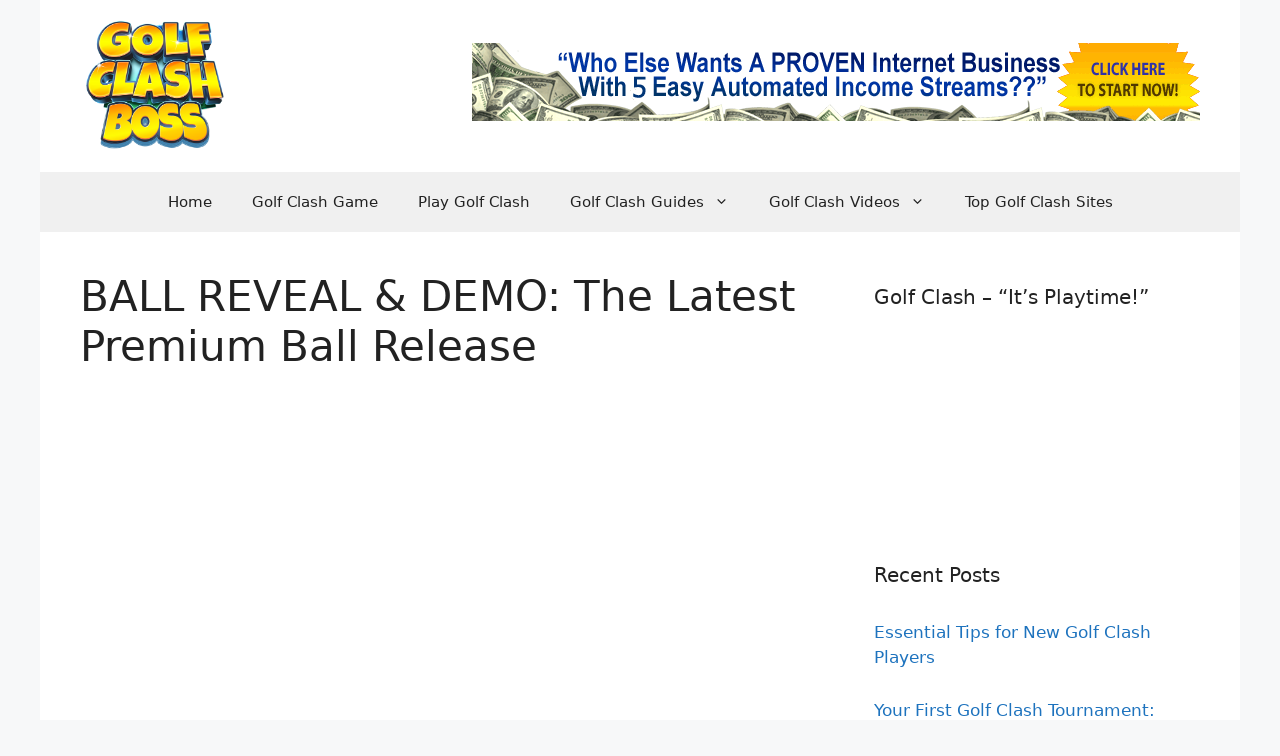

--- FILE ---
content_type: text/html; charset=UTF-8
request_url: https://golfclashboss.com/ball-reveal-demo-the-latest-premium-ball-release/
body_size: 14184
content:
<!DOCTYPE html>
<html lang="en-US">
<head>
	<meta charset="UTF-8">
	<title>BALL REVEAL &amp; DEMO: The Latest Premium Ball Release</title>
	<style>img:is([sizes="auto" i], [sizes^="auto," i]) { contain-intrinsic-size: 3000px 1500px }</style>
	<meta name="viewport" content="width=device-width, initial-scale=1">
<!-- The SEO Framework by Sybre Waaijer -->
<meta name="robots" content="max-snippet:-1,max-image-preview:large,max-video-preview:-1" />
<link rel="canonical" href="https://golfclashboss.com/ball-reveal-demo-the-latest-premium-ball-release/" />
<meta name="description" content="In this video I will be previewing the latest premium ball to go on&#x2d;sale in the game alongside showing you a demo of it in action!! This is one I think most&#8230;" />
<meta property="og:type" content="article" />
<meta property="og:locale" content="en_US" />
<meta property="og:site_name" content="Golf Clash Boss" />
<meta property="og:title" content="BALL REVEAL &amp; DEMO: The Latest Premium Ball Release" />
<meta property="og:description" content="In this video I will be previewing the latest premium ball to go on&#x2d;sale in the game alongside showing you a demo of it in action!! This is one I think most players will not want to miss&hellip; 00:00 INTRO&#8230;" />
<meta property="og:url" content="https://golfclashboss.com/ball-reveal-demo-the-latest-premium-ball-release/" />
<meta property="og:image" content="https://golfclashboss.com/wp-content/uploads/2023/03/kifbXealHCY.jpg" />
<meta property="og:image:width" content="480" />
<meta property="og:image:height" content="360" />
<meta property="article:published_time" content="2023-03-11T20:04:54+00:00" />
<meta property="article:modified_time" content="2023-03-11T20:04:54+00:00" />
<meta name="twitter:card" content="summary_large_image" />
<meta name="twitter:title" content="BALL REVEAL &amp; DEMO: The Latest Premium Ball Release" />
<meta name="twitter:description" content="In this video I will be previewing the latest premium ball to go on&#x2d;sale in the game alongside showing you a demo of it in action!! This is one I think most players will not want to miss&hellip; 00:00 INTRO&#8230;" />
<meta name="twitter:image" content="https://golfclashboss.com/wp-content/uploads/2023/03/kifbXealHCY.jpg" />
<script type="application/ld+json">{"@context":"https://schema.org","@graph":[{"@type":"WebSite","@id":"https://golfclashboss.com/#/schema/WebSite","url":"https://golfclashboss.com/","name":"Golf Clash Boss","description":"Tips, Guides, Walkthroughs &amp; Cheats","inLanguage":"en-US","potentialAction":{"@type":"SearchAction","target":{"@type":"EntryPoint","urlTemplate":"https://golfclashboss.com/search/{search_term_string}/"},"query-input":"required name=search_term_string"},"publisher":{"@type":"Organization","@id":"https://golfclashboss.com/#/schema/Organization","name":"Golf Clash Boss","url":"https://golfclashboss.com/","logo":{"@type":"ImageObject","url":"https://golfclashboss.com/wp-content/uploads/2019/10/golfclashboss-logo-2019-new.png","contentUrl":"https://golfclashboss.com/wp-content/uploads/2019/10/golfclashboss-logo-2019-new.png","width":500,"height":439,"inLanguage":"en-US","caption":"Golf Clash Boss Logo"}}},{"@type":"WebPage","@id":"https://golfclashboss.com/ball-reveal-demo-the-latest-premium-ball-release/","url":"https://golfclashboss.com/ball-reveal-demo-the-latest-premium-ball-release/","name":"BALL REVEAL &amp; DEMO: The Latest Premium Ball Release","description":"In this video I will be previewing the latest premium ball to go on&#x2d;sale in the game alongside showing you a demo of it in action!! This is one I think most&#8230;","inLanguage":"en-US","isPartOf":{"@id":"https://golfclashboss.com/#/schema/WebSite"},"breadcrumb":{"@type":"BreadcrumbList","@id":"https://golfclashboss.com/#/schema/BreadcrumbList","itemListElement":[{"@type":"ListItem","position":1,"item":"https://golfclashboss.com/","name":"Golf Clash Boss"},{"@type":"ListItem","position":2,"item":"https://golfclashboss.com/category/golf-clash/","name":"Category: Golf Clash"},{"@type":"ListItem","position":3,"name":"BALL REVEAL &amp; DEMO: The Latest Premium Ball Release"}]},"potentialAction":{"@type":"ReadAction","target":"https://golfclashboss.com/ball-reveal-demo-the-latest-premium-ball-release/"},"datePublished":"2023-03-11T20:04:54+00:00","dateModified":"2023-03-11T20:04:54+00:00","author":{"@type":"Person","@id":"https://golfclashboss.com/#/schema/Person/179e0acaff72484414fd4a21e5dc8cfc","name":"Golf Clash Boss"}}]}</script>
<!-- / The SEO Framework by Sybre Waaijer | 16.83ms meta | 7.87ms boot -->

<link rel="alternate" type="application/rss+xml" title="Golf Clash Boss &raquo; Feed" href="https://golfclashboss.com/feed/" />
<script>
window._wpemojiSettings = {"baseUrl":"https:\/\/s.w.org\/images\/core\/emoji\/15.0.3\/72x72\/","ext":".png","svgUrl":"https:\/\/s.w.org\/images\/core\/emoji\/15.0.3\/svg\/","svgExt":".svg","source":{"concatemoji":"https:\/\/golfclashboss.com\/wp-includes\/js\/wp-emoji-release.min.js?ver=6.7.4"}};
/*! This file is auto-generated */
!function(i,n){var o,s,e;function c(e){try{var t={supportTests:e,timestamp:(new Date).valueOf()};sessionStorage.setItem(o,JSON.stringify(t))}catch(e){}}function p(e,t,n){e.clearRect(0,0,e.canvas.width,e.canvas.height),e.fillText(t,0,0);var t=new Uint32Array(e.getImageData(0,0,e.canvas.width,e.canvas.height).data),r=(e.clearRect(0,0,e.canvas.width,e.canvas.height),e.fillText(n,0,0),new Uint32Array(e.getImageData(0,0,e.canvas.width,e.canvas.height).data));return t.every(function(e,t){return e===r[t]})}function u(e,t,n){switch(t){case"flag":return n(e,"\ud83c\udff3\ufe0f\u200d\u26a7\ufe0f","\ud83c\udff3\ufe0f\u200b\u26a7\ufe0f")?!1:!n(e,"\ud83c\uddfa\ud83c\uddf3","\ud83c\uddfa\u200b\ud83c\uddf3")&&!n(e,"\ud83c\udff4\udb40\udc67\udb40\udc62\udb40\udc65\udb40\udc6e\udb40\udc67\udb40\udc7f","\ud83c\udff4\u200b\udb40\udc67\u200b\udb40\udc62\u200b\udb40\udc65\u200b\udb40\udc6e\u200b\udb40\udc67\u200b\udb40\udc7f");case"emoji":return!n(e,"\ud83d\udc26\u200d\u2b1b","\ud83d\udc26\u200b\u2b1b")}return!1}function f(e,t,n){var r="undefined"!=typeof WorkerGlobalScope&&self instanceof WorkerGlobalScope?new OffscreenCanvas(300,150):i.createElement("canvas"),a=r.getContext("2d",{willReadFrequently:!0}),o=(a.textBaseline="top",a.font="600 32px Arial",{});return e.forEach(function(e){o[e]=t(a,e,n)}),o}function t(e){var t=i.createElement("script");t.src=e,t.defer=!0,i.head.appendChild(t)}"undefined"!=typeof Promise&&(o="wpEmojiSettingsSupports",s=["flag","emoji"],n.supports={everything:!0,everythingExceptFlag:!0},e=new Promise(function(e){i.addEventListener("DOMContentLoaded",e,{once:!0})}),new Promise(function(t){var n=function(){try{var e=JSON.parse(sessionStorage.getItem(o));if("object"==typeof e&&"number"==typeof e.timestamp&&(new Date).valueOf()<e.timestamp+604800&&"object"==typeof e.supportTests)return e.supportTests}catch(e){}return null}();if(!n){if("undefined"!=typeof Worker&&"undefined"!=typeof OffscreenCanvas&&"undefined"!=typeof URL&&URL.createObjectURL&&"undefined"!=typeof Blob)try{var e="postMessage("+f.toString()+"("+[JSON.stringify(s),u.toString(),p.toString()].join(",")+"));",r=new Blob([e],{type:"text/javascript"}),a=new Worker(URL.createObjectURL(r),{name:"wpTestEmojiSupports"});return void(a.onmessage=function(e){c(n=e.data),a.terminate(),t(n)})}catch(e){}c(n=f(s,u,p))}t(n)}).then(function(e){for(var t in e)n.supports[t]=e[t],n.supports.everything=n.supports.everything&&n.supports[t],"flag"!==t&&(n.supports.everythingExceptFlag=n.supports.everythingExceptFlag&&n.supports[t]);n.supports.everythingExceptFlag=n.supports.everythingExceptFlag&&!n.supports.flag,n.DOMReady=!1,n.readyCallback=function(){n.DOMReady=!0}}).then(function(){return e}).then(function(){var e;n.supports.everything||(n.readyCallback(),(e=n.source||{}).concatemoji?t(e.concatemoji):e.wpemoji&&e.twemoji&&(t(e.twemoji),t(e.wpemoji)))}))}((window,document),window._wpemojiSettings);
</script>
<style id='wp-emoji-styles-inline-css'>

	img.wp-smiley, img.emoji {
		display: inline !important;
		border: none !important;
		box-shadow: none !important;
		height: 1em !important;
		width: 1em !important;
		margin: 0 0.07em !important;
		vertical-align: -0.1em !important;
		background: none !important;
		padding: 0 !important;
	}
</style>
<link rel='stylesheet' id='wp-block-library-css' href='https://golfclashboss.com/wp-includes/css/dist/block-library/style.min.css?ver=6.7.4' media='all' />
<style id='classic-theme-styles-inline-css'>
/*! This file is auto-generated */
.wp-block-button__link{color:#fff;background-color:#32373c;border-radius:9999px;box-shadow:none;text-decoration:none;padding:calc(.667em + 2px) calc(1.333em + 2px);font-size:1.125em}.wp-block-file__button{background:#32373c;color:#fff;text-decoration:none}
</style>
<style id='global-styles-inline-css'>
:root{--wp--preset--aspect-ratio--square: 1;--wp--preset--aspect-ratio--4-3: 4/3;--wp--preset--aspect-ratio--3-4: 3/4;--wp--preset--aspect-ratio--3-2: 3/2;--wp--preset--aspect-ratio--2-3: 2/3;--wp--preset--aspect-ratio--16-9: 16/9;--wp--preset--aspect-ratio--9-16: 9/16;--wp--preset--color--black: #000000;--wp--preset--color--cyan-bluish-gray: #abb8c3;--wp--preset--color--white: #ffffff;--wp--preset--color--pale-pink: #f78da7;--wp--preset--color--vivid-red: #cf2e2e;--wp--preset--color--luminous-vivid-orange: #ff6900;--wp--preset--color--luminous-vivid-amber: #fcb900;--wp--preset--color--light-green-cyan: #7bdcb5;--wp--preset--color--vivid-green-cyan: #00d084;--wp--preset--color--pale-cyan-blue: #8ed1fc;--wp--preset--color--vivid-cyan-blue: #0693e3;--wp--preset--color--vivid-purple: #9b51e0;--wp--preset--color--contrast: var(--contrast);--wp--preset--color--contrast-2: var(--contrast-2);--wp--preset--color--contrast-3: var(--contrast-3);--wp--preset--color--base: var(--base);--wp--preset--color--base-2: var(--base-2);--wp--preset--color--base-3: var(--base-3);--wp--preset--color--accent: var(--accent);--wp--preset--gradient--vivid-cyan-blue-to-vivid-purple: linear-gradient(135deg,rgba(6,147,227,1) 0%,rgb(155,81,224) 100%);--wp--preset--gradient--light-green-cyan-to-vivid-green-cyan: linear-gradient(135deg,rgb(122,220,180) 0%,rgb(0,208,130) 100%);--wp--preset--gradient--luminous-vivid-amber-to-luminous-vivid-orange: linear-gradient(135deg,rgba(252,185,0,1) 0%,rgba(255,105,0,1) 100%);--wp--preset--gradient--luminous-vivid-orange-to-vivid-red: linear-gradient(135deg,rgba(255,105,0,1) 0%,rgb(207,46,46) 100%);--wp--preset--gradient--very-light-gray-to-cyan-bluish-gray: linear-gradient(135deg,rgb(238,238,238) 0%,rgb(169,184,195) 100%);--wp--preset--gradient--cool-to-warm-spectrum: linear-gradient(135deg,rgb(74,234,220) 0%,rgb(151,120,209) 20%,rgb(207,42,186) 40%,rgb(238,44,130) 60%,rgb(251,105,98) 80%,rgb(254,248,76) 100%);--wp--preset--gradient--blush-light-purple: linear-gradient(135deg,rgb(255,206,236) 0%,rgb(152,150,240) 100%);--wp--preset--gradient--blush-bordeaux: linear-gradient(135deg,rgb(254,205,165) 0%,rgb(254,45,45) 50%,rgb(107,0,62) 100%);--wp--preset--gradient--luminous-dusk: linear-gradient(135deg,rgb(255,203,112) 0%,rgb(199,81,192) 50%,rgb(65,88,208) 100%);--wp--preset--gradient--pale-ocean: linear-gradient(135deg,rgb(255,245,203) 0%,rgb(182,227,212) 50%,rgb(51,167,181) 100%);--wp--preset--gradient--electric-grass: linear-gradient(135deg,rgb(202,248,128) 0%,rgb(113,206,126) 100%);--wp--preset--gradient--midnight: linear-gradient(135deg,rgb(2,3,129) 0%,rgb(40,116,252) 100%);--wp--preset--font-size--small: 13px;--wp--preset--font-size--medium: 20px;--wp--preset--font-size--large: 36px;--wp--preset--font-size--x-large: 42px;--wp--preset--spacing--20: 0.44rem;--wp--preset--spacing--30: 0.67rem;--wp--preset--spacing--40: 1rem;--wp--preset--spacing--50: 1.5rem;--wp--preset--spacing--60: 2.25rem;--wp--preset--spacing--70: 3.38rem;--wp--preset--spacing--80: 5.06rem;--wp--preset--shadow--natural: 6px 6px 9px rgba(0, 0, 0, 0.2);--wp--preset--shadow--deep: 12px 12px 50px rgba(0, 0, 0, 0.4);--wp--preset--shadow--sharp: 6px 6px 0px rgba(0, 0, 0, 0.2);--wp--preset--shadow--outlined: 6px 6px 0px -3px rgba(255, 255, 255, 1), 6px 6px rgba(0, 0, 0, 1);--wp--preset--shadow--crisp: 6px 6px 0px rgba(0, 0, 0, 1);}:where(.is-layout-flex){gap: 0.5em;}:where(.is-layout-grid){gap: 0.5em;}body .is-layout-flex{display: flex;}.is-layout-flex{flex-wrap: wrap;align-items: center;}.is-layout-flex > :is(*, div){margin: 0;}body .is-layout-grid{display: grid;}.is-layout-grid > :is(*, div){margin: 0;}:where(.wp-block-columns.is-layout-flex){gap: 2em;}:where(.wp-block-columns.is-layout-grid){gap: 2em;}:where(.wp-block-post-template.is-layout-flex){gap: 1.25em;}:where(.wp-block-post-template.is-layout-grid){gap: 1.25em;}.has-black-color{color: var(--wp--preset--color--black) !important;}.has-cyan-bluish-gray-color{color: var(--wp--preset--color--cyan-bluish-gray) !important;}.has-white-color{color: var(--wp--preset--color--white) !important;}.has-pale-pink-color{color: var(--wp--preset--color--pale-pink) !important;}.has-vivid-red-color{color: var(--wp--preset--color--vivid-red) !important;}.has-luminous-vivid-orange-color{color: var(--wp--preset--color--luminous-vivid-orange) !important;}.has-luminous-vivid-amber-color{color: var(--wp--preset--color--luminous-vivid-amber) !important;}.has-light-green-cyan-color{color: var(--wp--preset--color--light-green-cyan) !important;}.has-vivid-green-cyan-color{color: var(--wp--preset--color--vivid-green-cyan) !important;}.has-pale-cyan-blue-color{color: var(--wp--preset--color--pale-cyan-blue) !important;}.has-vivid-cyan-blue-color{color: var(--wp--preset--color--vivid-cyan-blue) !important;}.has-vivid-purple-color{color: var(--wp--preset--color--vivid-purple) !important;}.has-black-background-color{background-color: var(--wp--preset--color--black) !important;}.has-cyan-bluish-gray-background-color{background-color: var(--wp--preset--color--cyan-bluish-gray) !important;}.has-white-background-color{background-color: var(--wp--preset--color--white) !important;}.has-pale-pink-background-color{background-color: var(--wp--preset--color--pale-pink) !important;}.has-vivid-red-background-color{background-color: var(--wp--preset--color--vivid-red) !important;}.has-luminous-vivid-orange-background-color{background-color: var(--wp--preset--color--luminous-vivid-orange) !important;}.has-luminous-vivid-amber-background-color{background-color: var(--wp--preset--color--luminous-vivid-amber) !important;}.has-light-green-cyan-background-color{background-color: var(--wp--preset--color--light-green-cyan) !important;}.has-vivid-green-cyan-background-color{background-color: var(--wp--preset--color--vivid-green-cyan) !important;}.has-pale-cyan-blue-background-color{background-color: var(--wp--preset--color--pale-cyan-blue) !important;}.has-vivid-cyan-blue-background-color{background-color: var(--wp--preset--color--vivid-cyan-blue) !important;}.has-vivid-purple-background-color{background-color: var(--wp--preset--color--vivid-purple) !important;}.has-black-border-color{border-color: var(--wp--preset--color--black) !important;}.has-cyan-bluish-gray-border-color{border-color: var(--wp--preset--color--cyan-bluish-gray) !important;}.has-white-border-color{border-color: var(--wp--preset--color--white) !important;}.has-pale-pink-border-color{border-color: var(--wp--preset--color--pale-pink) !important;}.has-vivid-red-border-color{border-color: var(--wp--preset--color--vivid-red) !important;}.has-luminous-vivid-orange-border-color{border-color: var(--wp--preset--color--luminous-vivid-orange) !important;}.has-luminous-vivid-amber-border-color{border-color: var(--wp--preset--color--luminous-vivid-amber) !important;}.has-light-green-cyan-border-color{border-color: var(--wp--preset--color--light-green-cyan) !important;}.has-vivid-green-cyan-border-color{border-color: var(--wp--preset--color--vivid-green-cyan) !important;}.has-pale-cyan-blue-border-color{border-color: var(--wp--preset--color--pale-cyan-blue) !important;}.has-vivid-cyan-blue-border-color{border-color: var(--wp--preset--color--vivid-cyan-blue) !important;}.has-vivid-purple-border-color{border-color: var(--wp--preset--color--vivid-purple) !important;}.has-vivid-cyan-blue-to-vivid-purple-gradient-background{background: var(--wp--preset--gradient--vivid-cyan-blue-to-vivid-purple) !important;}.has-light-green-cyan-to-vivid-green-cyan-gradient-background{background: var(--wp--preset--gradient--light-green-cyan-to-vivid-green-cyan) !important;}.has-luminous-vivid-amber-to-luminous-vivid-orange-gradient-background{background: var(--wp--preset--gradient--luminous-vivid-amber-to-luminous-vivid-orange) !important;}.has-luminous-vivid-orange-to-vivid-red-gradient-background{background: var(--wp--preset--gradient--luminous-vivid-orange-to-vivid-red) !important;}.has-very-light-gray-to-cyan-bluish-gray-gradient-background{background: var(--wp--preset--gradient--very-light-gray-to-cyan-bluish-gray) !important;}.has-cool-to-warm-spectrum-gradient-background{background: var(--wp--preset--gradient--cool-to-warm-spectrum) !important;}.has-blush-light-purple-gradient-background{background: var(--wp--preset--gradient--blush-light-purple) !important;}.has-blush-bordeaux-gradient-background{background: var(--wp--preset--gradient--blush-bordeaux) !important;}.has-luminous-dusk-gradient-background{background: var(--wp--preset--gradient--luminous-dusk) !important;}.has-pale-ocean-gradient-background{background: var(--wp--preset--gradient--pale-ocean) !important;}.has-electric-grass-gradient-background{background: var(--wp--preset--gradient--electric-grass) !important;}.has-midnight-gradient-background{background: var(--wp--preset--gradient--midnight) !important;}.has-small-font-size{font-size: var(--wp--preset--font-size--small) !important;}.has-medium-font-size{font-size: var(--wp--preset--font-size--medium) !important;}.has-large-font-size{font-size: var(--wp--preset--font-size--large) !important;}.has-x-large-font-size{font-size: var(--wp--preset--font-size--x-large) !important;}
:where(.wp-block-post-template.is-layout-flex){gap: 1.25em;}:where(.wp-block-post-template.is-layout-grid){gap: 1.25em;}
:where(.wp-block-columns.is-layout-flex){gap: 2em;}:where(.wp-block-columns.is-layout-grid){gap: 2em;}
:root :where(.wp-block-pullquote){font-size: 1.5em;line-height: 1.6;}
</style>
<link rel='stylesheet' id='super-rss-reader-css' href='https://golfclashboss.com/wp-content/plugins/super-rss-reader/public/css/style.min.css?ver=4.9' media='all' />
<link rel='stylesheet' id='wordpress-popular-posts-css-css' href='https://golfclashboss.com/wp-content/plugins/wordpress-popular-posts/assets/css/wpp.css?ver=5.3.2' media='all' />
<link rel='stylesheet' id='generate-style-css' href='https://golfclashboss.com/wp-content/themes/generatepress/assets/css/main.min.css?ver=3.5.1' media='all' />
<style id='generate-style-inline-css'>
body{background-color:var(--base-2);color:var(--contrast);}a{color:var(--accent);}a{text-decoration:underline;}.entry-title a, .site-branding a, a.button, .wp-block-button__link, .main-navigation a{text-decoration:none;}a:hover, a:focus, a:active{color:var(--contrast);}.wp-block-group__inner-container{max-width:1200px;margin-left:auto;margin-right:auto;}.site-header .header-image{width:150px;}.generate-back-to-top{font-size:20px;border-radius:3px;position:fixed;bottom:30px;right:30px;line-height:40px;width:40px;text-align:center;z-index:10;transition:opacity 300ms ease-in-out;opacity:0.1;transform:translateY(1000px);}.generate-back-to-top__show{opacity:1;transform:translateY(0);}:root{--contrast:#222222;--contrast-2:#575760;--contrast-3:#b2b2be;--base:#f0f0f0;--base-2:#f7f8f9;--base-3:#ffffff;--accent:#1e73be;}:root .has-contrast-color{color:var(--contrast);}:root .has-contrast-background-color{background-color:var(--contrast);}:root .has-contrast-2-color{color:var(--contrast-2);}:root .has-contrast-2-background-color{background-color:var(--contrast-2);}:root .has-contrast-3-color{color:var(--contrast-3);}:root .has-contrast-3-background-color{background-color:var(--contrast-3);}:root .has-base-color{color:var(--base);}:root .has-base-background-color{background-color:var(--base);}:root .has-base-2-color{color:var(--base-2);}:root .has-base-2-background-color{background-color:var(--base-2);}:root .has-base-3-color{color:var(--base-3);}:root .has-base-3-background-color{background-color:var(--base-3);}:root .has-accent-color{color:var(--accent);}:root .has-accent-background-color{background-color:var(--accent);}.top-bar{background-color:#636363;color:#ffffff;}.top-bar a{color:#ffffff;}.top-bar a:hover{color:#303030;}.site-header{background-color:var(--base-3);}.main-title a,.main-title a:hover{color:var(--contrast);}.site-description{color:var(--contrast-2);}.main-navigation,.main-navigation ul ul{background-color:var(--base);}.main-navigation .main-nav ul li a, .main-navigation .menu-toggle, .main-navigation .menu-bar-items{color:var(--contrast);}.main-navigation .main-nav ul li:not([class*="current-menu-"]):hover > a, .main-navigation .main-nav ul li:not([class*="current-menu-"]):focus > a, .main-navigation .main-nav ul li.sfHover:not([class*="current-menu-"]) > a, .main-navigation .menu-bar-item:hover > a, .main-navigation .menu-bar-item.sfHover > a{color:var(--accent);}button.menu-toggle:hover,button.menu-toggle:focus{color:var(--contrast);}.main-navigation .main-nav ul li[class*="current-menu-"] > a{color:var(--accent);}.navigation-search input[type="search"],.navigation-search input[type="search"]:active, .navigation-search input[type="search"]:focus, .main-navigation .main-nav ul li.search-item.active > a, .main-navigation .menu-bar-items .search-item.active > a{color:var(--accent);}.main-navigation ul ul{background-color:var(--base);}.separate-containers .inside-article, .separate-containers .comments-area, .separate-containers .page-header, .one-container .container, .separate-containers .paging-navigation, .inside-page-header{background-color:var(--base-3);}.entry-title a{color:var(--contrast);}.entry-title a:hover{color:var(--contrast-2);}.entry-meta{color:var(--contrast-2);}.sidebar .widget{background-color:var(--base-3);}.footer-widgets{background-color:var(--base-3);}.site-info{background-color:var(--base-3);}input[type="text"],input[type="email"],input[type="url"],input[type="password"],input[type="search"],input[type="tel"],input[type="number"],textarea,select{color:var(--contrast);background-color:var(--base-2);border-color:var(--base);}input[type="text"]:focus,input[type="email"]:focus,input[type="url"]:focus,input[type="password"]:focus,input[type="search"]:focus,input[type="tel"]:focus,input[type="number"]:focus,textarea:focus,select:focus{color:var(--contrast);background-color:var(--base-2);border-color:var(--contrast-3);}button,html input[type="button"],input[type="reset"],input[type="submit"],a.button,a.wp-block-button__link:not(.has-background){color:#ffffff;background-color:#55555e;}button:hover,html input[type="button"]:hover,input[type="reset"]:hover,input[type="submit"]:hover,a.button:hover,button:focus,html input[type="button"]:focus,input[type="reset"]:focus,input[type="submit"]:focus,a.button:focus,a.wp-block-button__link:not(.has-background):active,a.wp-block-button__link:not(.has-background):focus,a.wp-block-button__link:not(.has-background):hover{color:#ffffff;background-color:#3f4047;}a.generate-back-to-top{background-color:rgba( 0,0,0,0.4 );color:#ffffff;}a.generate-back-to-top:hover,a.generate-back-to-top:focus{background-color:rgba( 0,0,0,0.6 );color:#ffffff;}:root{--gp-search-modal-bg-color:var(--base-3);--gp-search-modal-text-color:var(--contrast);--gp-search-modal-overlay-bg-color:rgba(0,0,0,0.2);}@media (max-width: 768px){.main-navigation .menu-bar-item:hover > a, .main-navigation .menu-bar-item.sfHover > a{background:none;color:var(--contrast);}}.nav-below-header .main-navigation .inside-navigation.grid-container, .nav-above-header .main-navigation .inside-navigation.grid-container{padding:0px 20px 0px 20px;}.site-main .wp-block-group__inner-container{padding:40px;}.separate-containers .paging-navigation{padding-top:20px;padding-bottom:20px;}.entry-content .alignwide, body:not(.no-sidebar) .entry-content .alignfull{margin-left:-40px;width:calc(100% + 80px);max-width:calc(100% + 80px);}.rtl .menu-item-has-children .dropdown-menu-toggle{padding-left:20px;}.rtl .main-navigation .main-nav ul li.menu-item-has-children > a{padding-right:20px;}.widget-area .widget{padding:10px;}@media (max-width:768px){.separate-containers .inside-article, .separate-containers .comments-area, .separate-containers .page-header, .separate-containers .paging-navigation, .one-container .site-content, .inside-page-header{padding:30px;}.site-main .wp-block-group__inner-container{padding:30px;}.inside-top-bar{padding-right:30px;padding-left:30px;}.inside-header{padding-right:30px;padding-left:30px;}.widget-area .widget{padding-top:30px;padding-right:30px;padding-bottom:30px;padding-left:30px;}.footer-widgets-container{padding-top:30px;padding-right:30px;padding-bottom:30px;padding-left:30px;}.inside-site-info{padding-right:30px;padding-left:30px;}.entry-content .alignwide, body:not(.no-sidebar) .entry-content .alignfull{margin-left:-30px;width:calc(100% + 60px);max-width:calc(100% + 60px);}.one-container .site-main .paging-navigation{margin-bottom:20px;}}/* End cached CSS */.is-right-sidebar{width:30%;}.is-left-sidebar{width:30%;}.site-content .content-area{width:70%;}@media (max-width: 768px){.main-navigation .menu-toggle,.sidebar-nav-mobile:not(#sticky-placeholder){display:block;}.main-navigation ul,.gen-sidebar-nav,.main-navigation:not(.slideout-navigation):not(.toggled) .main-nav > ul,.has-inline-mobile-toggle #site-navigation .inside-navigation > *:not(.navigation-search):not(.main-nav){display:none;}.nav-align-right .inside-navigation,.nav-align-center .inside-navigation{justify-content:space-between;}}
.dynamic-author-image-rounded{border-radius:100%;}.dynamic-featured-image, .dynamic-author-image{vertical-align:middle;}.one-container.blog .dynamic-content-template:not(:last-child), .one-container.archive .dynamic-content-template:not(:last-child){padding-bottom:0px;}.dynamic-entry-excerpt > p:last-child{margin-bottom:0px;}
</style>
<link rel='stylesheet' id='recent-posts-widget-with-thumbnails-public-style-css' href='https://golfclashboss.com/wp-content/plugins/recent-posts-widget-with-thumbnails/public.css?ver=7.0.2' media='all' />
<link rel='stylesheet' id='srpw-style-css' href='https://golfclashboss.com/wp-content/plugins/smart-recent-posts-widget/assets/css/srpw-frontend.css?ver=6.7.4' media='all' />
<link rel='stylesheet' id='__EPYT__style-css' href='https://golfclashboss.com/wp-content/plugins/youtube-embed-plus/styles/ytprefs.min.css?ver=13.4.2' media='all' />
<style id='__EPYT__style-inline-css'>

                .epyt-gallery-thumb {
                        width: 33.333%;
                }
                
</style>
<script src="https://golfclashboss.com/wp-includes/js/jquery/jquery.min.js?ver=3.7.1" id="jquery-core-js"></script>
<script src="https://golfclashboss.com/wp-includes/js/jquery/jquery-migrate.min.js?ver=3.4.1" id="jquery-migrate-js"></script>
<script src="https://golfclashboss.com/wp-content/plugins/super-rss-reader/public/js/jquery.easy-ticker.min.js?ver=4.9" id="jquery-easy-ticker-js"></script>
<script src="https://golfclashboss.com/wp-content/plugins/super-rss-reader/public/js/script.min.js?ver=4.9" id="super-rss-reader-js"></script>
<script id="wpp-json" type="application/json">
{"sampling_active":0,"sampling_rate":100,"ajax_url":"https:\/\/golfclashboss.com\/wp-json\/wordpress-popular-posts\/v1\/popular-posts","ID":75586,"token":"ebba10d3bc","lang":0,"debug":0}
</script>
<script src="https://golfclashboss.com/wp-content/plugins/wordpress-popular-posts/assets/js/wpp.min.js?ver=5.3.2" id="wpp-js-js"></script>
<script id="__ytprefs__-js-extra">
var _EPYT_ = {"ajaxurl":"https:\/\/golfclashboss.com\/wp-admin\/admin-ajax.php","security":"2d998d9ade","gallery_scrolloffset":"20","eppathtoscripts":"https:\/\/golfclashboss.com\/wp-content\/plugins\/youtube-embed-plus\/scripts\/","eppath":"https:\/\/golfclashboss.com\/wp-content\/plugins\/youtube-embed-plus\/","epresponsiveselector":"[\"iframe.__youtube_prefs_widget__\"]","epdovol":"1","version":"13.4.2","evselector":"iframe.__youtube_prefs__[src], iframe[src*=\"youtube.com\/embed\/\"], iframe[src*=\"youtube-nocookie.com\/embed\/\"]","ajax_compat":"","ytapi_load":"light","pause_others":"","stopMobileBuffer":"1","vi_active":"","vi_js_posttypes":[]};
</script>
<script src="https://golfclashboss.com/wp-content/plugins/youtube-embed-plus/scripts/ytprefs.min.js?ver=13.4.2" id="__ytprefs__-js"></script>
<link rel="https://api.w.org/" href="https://golfclashboss.com/wp-json/" /><link rel="alternate" title="JSON" type="application/json" href="https://golfclashboss.com/wp-json/wp/v2/posts/75586" /><link rel="EditURI" type="application/rsd+xml" title="RSD" href="https://golfclashboss.com/xmlrpc.php?rsd" />
<link rel="alternate" title="oEmbed (JSON)" type="application/json+oembed" href="https://golfclashboss.com/wp-json/oembed/1.0/embed?url=https%3A%2F%2Fgolfclashboss.com%2Fball-reveal-demo-the-latest-premium-ball-release%2F" />
<link rel="alternate" title="oEmbed (XML)" type="text/xml+oembed" href="https://golfclashboss.com/wp-json/oembed/1.0/embed?url=https%3A%2F%2Fgolfclashboss.com%2Fball-reveal-demo-the-latest-premium-ball-release%2F&#038;format=xml" />
        <style>
            @-webkit-keyframes bgslide {
                from {
                    background-position-x: 0;
                }
                to {
                    background-position-x: -200%;
                }
            }

            @keyframes bgslide {
                    from {
                        background-position-x: 0;
                    }
                    to {
                        background-position-x: -200%;
                    }
            }

            .wpp-widget-placeholder {
                margin: 0 auto;
                width: 60px;
                height: 3px;
                background: #dd3737;
                background: -webkit-gradient(linear, left top, right top, from(#dd3737), color-stop(10%, #571313), to(#dd3737));
                background: linear-gradient(90deg, #dd3737 0%, #571313 10%, #dd3737 100%);
                background-size: 200% auto;
                border-radius: 3px;
                -webkit-animation: bgslide 1s infinite linear;
                animation: bgslide 1s infinite linear;
            }
        </style>
        <link rel="icon" href="https://golfclashboss.com/wp-content/uploads/2021/05/cropped-gcicon-32x32.png" sizes="32x32" />
<link rel="icon" href="https://golfclashboss.com/wp-content/uploads/2021/05/cropped-gcicon-192x192.png" sizes="192x192" />
<link rel="apple-touch-icon" href="https://golfclashboss.com/wp-content/uploads/2021/05/cropped-gcicon-180x180.png" />
<meta name="msapplication-TileImage" content="https://golfclashboss.com/wp-content/uploads/2021/05/cropped-gcicon-270x270.png" />
</head>

<body class="post-template-default single single-post postid-75586 single-format-standard wp-custom-logo wp-embed-responsive post-image-above-header post-image-aligned-center sticky-menu-fade right-sidebar nav-below-header one-container header-aligned-left dropdown-hover" itemtype="https://schema.org/Blog" itemscope>
	<a class="screen-reader-text skip-link" href="#content" title="Skip to content">Skip to content</a>		<header class="site-header grid-container" id="masthead" aria-label="Site"  itemtype="https://schema.org/WPHeader" itemscope>
			<div class="inside-header grid-container">
				<div class="site-logo">
					<a href="https://golfclashboss.com/" rel="home">
						<img  class="header-image is-logo-image" alt="Golf Clash Boss" src="https://golfclashboss.com/wp-content/uploads/2019/10/golfclashboss-logo-2019-new.png" width="500" height="439" />
					</a>
				</div>			<div class="header-widget">
				<aside id="custom_html-9" class="widget_text widget inner-padding widget_custom_html"><div class="textwidget custom-html-widget"><a
href="https://golfclashboss.com/pips" target="_blank">
<img
src="https://images.pluginprofitsite.com/banners/newpipsbanner2.gif" alt="Start Earning Online Today For Free!"
border="0"></a></div></aside>			</div>
						</div>
		</header>
				<nav class="main-navigation grid-container nav-align-center sub-menu-right" id="site-navigation" aria-label="Primary"  itemtype="https://schema.org/SiteNavigationElement" itemscope>
			<div class="inside-navigation grid-container">
								<button class="menu-toggle" aria-controls="primary-menu" aria-expanded="false">
					<span class="gp-icon icon-menu-bars"><svg viewBox="0 0 512 512" aria-hidden="true" xmlns="http://www.w3.org/2000/svg" width="1em" height="1em"><path d="M0 96c0-13.255 10.745-24 24-24h464c13.255 0 24 10.745 24 24s-10.745 24-24 24H24c-13.255 0-24-10.745-24-24zm0 160c0-13.255 10.745-24 24-24h464c13.255 0 24 10.745 24 24s-10.745 24-24 24H24c-13.255 0-24-10.745-24-24zm0 160c0-13.255 10.745-24 24-24h464c13.255 0 24 10.745 24 24s-10.745 24-24 24H24c-13.255 0-24-10.745-24-24z" /></svg><svg viewBox="0 0 512 512" aria-hidden="true" xmlns="http://www.w3.org/2000/svg" width="1em" height="1em"><path d="M71.029 71.029c9.373-9.372 24.569-9.372 33.942 0L256 222.059l151.029-151.03c9.373-9.372 24.569-9.372 33.942 0 9.372 9.373 9.372 24.569 0 33.942L289.941 256l151.03 151.029c9.372 9.373 9.372 24.569 0 33.942-9.373 9.372-24.569 9.372-33.942 0L256 289.941l-151.029 151.03c-9.373 9.372-24.569 9.372-33.942 0-9.372-9.373-9.372-24.569 0-33.942L222.059 256 71.029 104.971c-9.372-9.373-9.372-24.569 0-33.942z" /></svg></span><span class="mobile-menu">Menu</span>				</button>
				<div id="primary-menu" class="main-nav"><ul id="menu-main-menu" class=" menu sf-menu"><li id="menu-item-48694" class="menu-item menu-item-type-custom menu-item-object-custom menu-item-home menu-item-48694"><a href="https://golfclashboss.com">Home</a></li>
<li id="menu-item-51105" class="menu-item menu-item-type-post_type menu-item-object-page menu-item-51105"><a href="https://golfclashboss.com/golf-clash-game/">Golf Clash Game</a></li>
<li id="menu-item-51110" class="menu-item menu-item-type-post_type menu-item-object-page menu-item-51110"><a href="https://golfclashboss.com/play-golf-clash/">Play Golf Clash</a></li>
<li id="menu-item-51215" class="menu-item menu-item-type-post_type menu-item-object-page menu-item-has-children menu-item-51215"><a href="https://golfclashboss.com/guides/">Golf Clash Guides<span role="presentation" class="dropdown-menu-toggle"><span class="gp-icon icon-arrow"><svg viewBox="0 0 330 512" aria-hidden="true" xmlns="http://www.w3.org/2000/svg" width="1em" height="1em"><path d="M305.913 197.085c0 2.266-1.133 4.815-2.833 6.514L171.087 335.593c-1.7 1.7-4.249 2.832-6.515 2.832s-4.815-1.133-6.515-2.832L26.064 203.599c-1.7-1.7-2.832-4.248-2.832-6.514s1.132-4.816 2.832-6.515l14.162-14.163c1.7-1.699 3.966-2.832 6.515-2.832 2.266 0 4.815 1.133 6.515 2.832l111.316 111.317 111.316-111.317c1.7-1.699 4.249-2.832 6.515-2.832s4.815 1.133 6.515 2.832l14.162 14.163c1.7 1.7 2.833 4.249 2.833 6.515z" /></svg></span></span></a>
<ul class="sub-menu">
	<li id="menu-item-51216" class="menu-item menu-item-type-post_type menu-item-object-post menu-item-51216"><a href="https://golfclashboss.com/top-5-tournament-tips/">Top 5 Tournament Tips</a></li>
	<li id="menu-item-51223" class="menu-item menu-item-type-post_type menu-item-object-post menu-item-51223"><a href="https://golfclashboss.com/5-top-tips-for-golf-clash/">5 Top Tips for Golf Clash</a></li>
	<li id="menu-item-51233" class="menu-item menu-item-type-post_type menu-item-object-post menu-item-51233"><a href="https://golfclashboss.com/top-10-mistakes-players-make/">Top 10 Mistakes Players Make</a></li>
	<li id="menu-item-51275" class="menu-item menu-item-type-post_type menu-item-object-post menu-item-51275"><a href="https://golfclashboss.com/how-to-account-for-elevation/">How To Account For Elevation</a></li>
	<li id="menu-item-51283" class="menu-item menu-item-type-post_type menu-item-object-post menu-item-51283"><a href="https://golfclashboss.com/how-to-choose-the-right-club/">How to choose the right club</a></li>
</ul>
</li>
<li id="menu-item-51146" class="menu-item menu-item-type-post_type menu-item-object-page menu-item-has-children menu-item-51146"><a href="https://golfclashboss.com/videos/">Golf Clash Videos<span role="presentation" class="dropdown-menu-toggle"><span class="gp-icon icon-arrow"><svg viewBox="0 0 330 512" aria-hidden="true" xmlns="http://www.w3.org/2000/svg" width="1em" height="1em"><path d="M305.913 197.085c0 2.266-1.133 4.815-2.833 6.514L171.087 335.593c-1.7 1.7-4.249 2.832-6.515 2.832s-4.815-1.133-6.515-2.832L26.064 203.599c-1.7-1.7-2.832-4.248-2.832-6.514s1.132-4.816 2.832-6.515l14.162-14.163c1.7-1.699 3.966-2.832 6.515-2.832 2.266 0 4.815 1.133 6.515 2.832l111.316 111.317 111.316-111.317c1.7-1.699 4.249-2.832 6.515-2.832s4.815 1.133 6.515 2.832l14.162 14.163c1.7 1.7 2.833 4.249 2.833 6.515z" /></svg></span></span></a>
<ul class="sub-menu">
	<li id="menu-item-51206" class="menu-item menu-item-type-post_type menu-item-object-page menu-item-51206"><a href="https://golfclashboss.com/videos/golf-clash/">Golf Clash</a></li>
	<li id="menu-item-51140" class="menu-item menu-item-type-post_type menu-item-object-page menu-item-51140"><a href="https://golfclashboss.com/videos/golf-clash-tommy/">Golf Clash Tommy</a></li>
	<li id="menu-item-51149" class="menu-item menu-item-type-post_type menu-item-object-page menu-item-51149"><a href="https://golfclashboss.com/videos/bk-golf-clash/">BK Golf Clash</a></li>
	<li id="menu-item-51203" class="menu-item menu-item-type-post_type menu-item-object-page menu-item-51203"><a href="https://golfclashboss.com/videos/gc-josh/">GC Josh</a></li>
</ul>
</li>
<li id="menu-item-51188" class="menu-item menu-item-type-post_type menu-item-object-page menu-item-51188"><a href="https://golfclashboss.com/top-golf-clash-sites/">Top Golf Clash Sites</a></li>
</ul></div>			</div>
		</nav>
		
	<div class="site grid-container container hfeed" id="page">
				<div class="site-content" id="content">
			
	<div class="content-area" id="primary">
		<main class="site-main" id="main">
			
<article id="post-75586" class="post-75586 post type-post status-publish format-standard has-post-thumbnail hentry category-bk-golf-clash category-golf-clash" itemtype="https://schema.org/CreativeWork" itemscope>
	<div class="inside-article">
					<header class="entry-header">
				<h1 class="entry-title" itemprop="headline">BALL REVEAL &amp; DEMO: The Latest Premium Ball Release</h1>			</header>
			
		<div class="entry-content" itemprop="text">
			<iframe  src="https://www.youtube.com/embed/kifbXealHCY?autoplay=0&cc_lang_pref=en&cc_load_policy=0&color=0&controls=1&fs=1&h1=en&loop=0&rel=0"  title="YouTube video player"  class="ayvpp responsive"  width="506"  height="304"  data-ratio="16:9"  frameborder="0" allowfullscreen allowTransparency="true"  ></iframe><p>In this video I will be previewing the latest premium <a title="ball" href="https://golfclashboss.com/golf-clash-ball-guide-which-ball-to-use/">ball</a> to go on-sale in the game alongside showing you a demo of it in action!! This is one I think most players will not want to miss&#8230;</p>
<p>00:00 INTRO<br />
00:35 STATS AND INFO<br />
01:32 DEMO</p>
<p>#golfclash<br />
____________________________________________</p>
<p>💥 SUPPORT OUR FREE CHANNEL 💥<br />
Contrary to popular belief, I am not paid to produce this content and do it all during my free time. if you&#8217;d like to make a small donation then please do consider becoming a Channel Member. From just £2.99 (approx $4) with no monthly commitment, you can become a channel member. Our channel membership scheme offers you exclusive bonus content, vlogs, behind the scenes videos, specials, early access to channel content, and much more. Plus you get to use our Golf Clash-inspired emojis in the live stream/premiere chats. Oh, and you’ll also be invited to join our exclusive Facebook chat! </p>
<p>JOIN HERE:<br />
<a href="https://www.youtube.com/channel/UCSZgoM79n5SoBbdnDN_EFkA/join" target="_blank" rel="nofollow noopener">https://www.youtube.com/channel/UCSZgoM79n5SoBbdnDN_EFkA/join</a></p>
<p>____________________________________________</p>
<p>🌐 COMMUNITY SUPPORT? 🌐<br />
Join our FREE Facebook Group and have instant access to support from fellow players of the game including BK himself. Our great members often share free tournament guides, shots, and tips. Plus you can share your own content. The group also features BK’s exclusive LIVE LOUNGE series.</p>
<p>JOIN HERE: <a href="https://www.facebook.com/groups/bkgolfclash/" target="_blank" rel="nofollow noopener">https://www.facebook.com/groups/bkgolfclash/</a></p>
<p>____________________________________________</p>
<p>QUICK LINKS</p>
<p>🔴 EMAIL: <a href="/cdn-cgi/l/email-protection" class="__cf_email__" data-cfemail="7d1f18133d1f161a12111b1e111c0e15531e1210">[email&#160;protected]</a></p>
<p>🟠 FACEBOOK PAGE: <a href="https://www.facebook.com/bkgolfclash" target="_blank" rel="nofollow noopener">http://www.facebook.com/bkgolfclash</a></p>
<p>🟡 DONATIONS: <a href="https://www.paypal.com/paypalme/thenotemachine" target="_blank" rel="nofollow noopener">https://www.paypal.com/paypalme/thenotemachine</a></p>
<p>🟢 WEBSITE: <a href="http://www.bkgolfclash.com" target="_blank" rel="nofollow noopener">http://www.bkgolfclash.com</a></p>
<p>🔵 FACEBOOK GROUP: <a href="https://www.facebook.com/groups/bkgolfclash/" target="_blank" rel="nofollow noopener">https://www.facebook.com/groups/bkgolfclash/</a></p>
<p>🟣 GOLF CLASH OFFICIAL WEBSITE: <a href="https://www.ea.com/games/golf-clash" target="_blank" rel="nofollow noopener">https://www.ea.com/games/golf-clash</a></p>		</div>

				<footer class="entry-meta" aria-label="Entry meta">
			<span class="cat-links"><span class="gp-icon icon-categories"><svg viewBox="0 0 512 512" aria-hidden="true" xmlns="http://www.w3.org/2000/svg" width="1em" height="1em"><path d="M0 112c0-26.51 21.49-48 48-48h110.014a48 48 0 0143.592 27.907l12.349 26.791A16 16 0 00228.486 128H464c26.51 0 48 21.49 48 48v224c0 26.51-21.49 48-48 48H48c-26.51 0-48-21.49-48-48V112z" /></svg></span><span class="screen-reader-text">Categories </span><a href="https://golfclashboss.com/category/bk-golf-clash/" rel="category tag">BK Golf Clash</a>, <a href="https://golfclashboss.com/category/golf-clash/" rel="category tag">Golf Clash</a></span> 		<nav id="nav-below" class="post-navigation" aria-label="Posts">
			<div class="nav-previous"><span class="gp-icon icon-arrow-left"><svg viewBox="0 0 192 512" aria-hidden="true" xmlns="http://www.w3.org/2000/svg" width="1em" height="1em" fill-rule="evenodd" clip-rule="evenodd" stroke-linejoin="round" stroke-miterlimit="1.414"><path d="M178.425 138.212c0 2.265-1.133 4.813-2.832 6.512L64.276 256.001l111.317 111.277c1.7 1.7 2.832 4.247 2.832 6.513 0 2.265-1.133 4.813-2.832 6.512L161.43 394.46c-1.7 1.7-4.249 2.832-6.514 2.832-2.266 0-4.816-1.133-6.515-2.832L16.407 262.514c-1.699-1.7-2.832-4.248-2.832-6.513 0-2.265 1.133-4.813 2.832-6.512l131.994-131.947c1.7-1.699 4.249-2.831 6.515-2.831 2.265 0 4.815 1.132 6.514 2.831l14.163 14.157c1.7 1.7 2.832 3.965 2.832 6.513z" fill-rule="nonzero" /></svg></span><span class="prev"><a href="https://golfclashboss.com/golf-clash-tpc-sawgrass-9-hole-cup-master-hole-9-hole-in-one-final-weekend-round/" rel="prev">Golf Clash &#8211; TPC Sawgrass 9 Hole Cup &#8211; MASTER &#8211; Hole 9, Hole in One &#8211; Final/Weekend Round!</a></span></div><div class="nav-next"><span class="gp-icon icon-arrow-right"><svg viewBox="0 0 192 512" aria-hidden="true" xmlns="http://www.w3.org/2000/svg" width="1em" height="1em" fill-rule="evenodd" clip-rule="evenodd" stroke-linejoin="round" stroke-miterlimit="1.414"><path d="M178.425 256.001c0 2.266-1.133 4.815-2.832 6.515L43.599 394.509c-1.7 1.7-4.248 2.833-6.514 2.833s-4.816-1.133-6.515-2.833l-14.163-14.162c-1.699-1.7-2.832-3.966-2.832-6.515 0-2.266 1.133-4.815 2.832-6.515l111.317-111.316L16.407 144.685c-1.699-1.7-2.832-4.249-2.832-6.515s1.133-4.815 2.832-6.515l14.163-14.162c1.7-1.7 4.249-2.833 6.515-2.833s4.815 1.133 6.514 2.833l131.994 131.993c1.7 1.7 2.832 4.249 2.832 6.515z" fill-rule="nonzero" /></svg></span><span class="next"><a href="https://golfclashboss.com/golf-clash-the-players-9-hole-cup-pro-wr-master-and-expert-with-vibez/" rel="next">Golf Clash : The Players 9 Hole-cup Pro WR Master and Expert with Vibez</a></span></div>		</nav>
				</footer>
			</div>
</article>
		</main>
	</div>

	<div class="widget-area sidebar is-right-sidebar" id="right-sidebar">
	<div class="inside-right-sidebar">
		<aside id="custom_html-4" class="widget_text widget inner-padding widget_custom_html"><h2 class="widget-title">Golf Clash &#8211; &#8220;It&#8217;s Playtime!&#8221;</h2><div class="textwidget custom-html-widget"><iframe  id="_ytid_15231"  width="840" height="473"  data-origwidth="840" data-origheight="473"  src="https://www.youtube.com/embed/AE26Fgq1_1Q?enablejsapi=1&autoplay=0&cc_load_policy=0&iv_load_policy=1&loop=0&modestbranding=0&fs=1&playsinline=0&controls=1&color=red&cc_lang_pref=&rel=1&autohide=2&theme=dark&" class="__youtube_prefs__  __youtube_prefs_widget__  epyt-is-override  no-lazyload" title="YouTube player"  allow="autoplay; encrypted-media" allowfullscreen data-no-lazy="1" data-skipgform_ajax_framebjll=""></iframe></div></aside><aside id="srpw_widget-2" class="widget inner-padding widget_smart_recent_entries smart_recent_posts"><h2 class="widget-title">Recent Posts</h2><div class="srpw-block srpw-default-style "><style>.srpw-img {
width: 60px;
height: 60px;
}</style><ul class="srpw-ul"><li class="srpw-li srpw-clearfix"><div class="srpw-content"><a class="srpw-title" href="https://golfclashboss.com/essential-tips-for-new-golf-clash-players/" target="_self">Essential Tips for New Golf Clash Players</a><div class="srpw-meta"></div></div></li><li class="srpw-li srpw-clearfix"><div class="srpw-content"><a class="srpw-title" href="https://golfclashboss.com/your-first-golf-clash-tournament-what-you-need-to-know/" target="_self">Your First Golf Clash Tournament: What You Need to Know</a><div class="srpw-meta"></div></div></li><li class="srpw-li srpw-clearfix"><div class="srpw-content"><a class="srpw-title" href="https://golfclashboss.com/key-terminologies-every-new-player-should-know/" target="_self">Key Terminologies Every New Player Should Know</a><div class="srpw-meta"></div></div></li><li class="srpw-li srpw-clearfix"><div class="srpw-content"><a class="srpw-title" href="https://golfclashboss.com/navigating-the-golf-clash-user-interface-a-step-by-step-guide/" target="_self">Navigating the Golf Clash User Interface: A Step-by-Step Guide</a><div class="srpw-meta"></div></div></li><li class="srpw-li srpw-clearfix"><div class="srpw-content"><a class="srpw-title" href="https://golfclashboss.com/how-to-earn-coins-and-improve-your-golf-clash-experience/" target="_self">How to Earn Coins and Improve Your Golf Clash Experience</a><div class="srpw-meta"></div></div></li></ul></div><!-- Generated by http://wordpress.org/plugins/smart-recent-posts-widget/ --></aside><aside id="recent-posts-widget-with-thumbnails-2" class="widget inner-padding recent-posts-widget-with-thumbnails">
<div id="rpwwt-recent-posts-widget-with-thumbnails-2" class="rpwwt-widget">
<h2 class="widget-title">Trending</h2>
	<ul>
		<li><a href="https://golfclashboss.com/rodeo-range-master-expert-weekend-rounds-got-nuts-golfclash-psychosquirrel/"><img width="75" height="75" src="https://golfclashboss.com/wp-content/uploads/2023/10/F_NbBHjBEyw-110x110.jpg" class="attachment-75x75 size-75x75 wp-post-image" alt="" decoding="async" loading="lazy" srcset="https://golfclashboss.com/wp-content/uploads/2023/10/F_NbBHjBEyw-110x110.jpg 110w, https://golfclashboss.com/wp-content/uploads/2023/10/F_NbBHjBEyw-150x150.jpg 150w, https://golfclashboss.com/wp-content/uploads/2023/10/F_NbBHjBEyw-192x192.jpg 192w, https://golfclashboss.com/wp-content/uploads/2023/10/F_NbBHjBEyw-220x220.jpg 220w" sizes="auto, (max-width: 75px) 100vw, 75px" /><span class="rpwwt-post-title">Rodeo Range Master/Expert Weekend Rounds &#8211; Got Nuts? &#8211; #golfclash #psychosquirrel</span></a><div class="rpwwt-post-categories">In <a href="https://golfclashboss.com/category/gc-josh/">GC Josh</a>, <a href="https://golfclashboss.com/category/golf-clash/">Golf Clash</a></div></li>
		<li><a href="https://golfclashboss.com/hole-9-pro-wr-%f0%9f%92%aa-billthegreek-%f0%9f%92%aa-5th-anniversary-9-hole-cup-golf-clash/"><img width="75" height="75" src="https://golfclashboss.com/wp-content/uploads/2022/01/HTCFe3xnOhs-110x110.jpg" class="attachment-75x75 size-75x75 wp-post-image" alt="" decoding="async" loading="lazy" srcset="https://golfclashboss.com/wp-content/uploads/2022/01/HTCFe3xnOhs-110x110.jpg 110w, https://golfclashboss.com/wp-content/uploads/2022/01/HTCFe3xnOhs-150x150.jpg 150w, https://golfclashboss.com/wp-content/uploads/2022/01/HTCFe3xnOhs-192x192.jpg 192w, https://golfclashboss.com/wp-content/uploads/2022/01/HTCFe3xnOhs-384x384.jpg 384w, https://golfclashboss.com/wp-content/uploads/2022/01/HTCFe3xnOhs-220x220.jpg 220w" sizes="auto, (max-width: 75px) 100vw, 75px" /><span class="rpwwt-post-title">hole 9 pro WR 💪 BilltheGreek 💪 5th anniversary 9 hole cup golf clash</span></a><div class="rpwwt-post-categories">In <a href="https://golfclashboss.com/category/billthegreek-z/">BillTheGreek z</a>, <a href="https://golfclashboss.com/category/golf-clash/">Golf Clash</a></div></li>
		<li><a href="https://golfclashboss.com/waterfield-sands-hole-9-par-5-2nd-tee-fall-major-2021-pro-expert-bk-guides-golf-clash/"><img width="75" height="75" src="https://golfclashboss.com/wp-content/uploads/2021/11/nqEUMVsnkgE-110x110.jpg" class="attachment-75x75 size-75x75 wp-post-image" alt="" decoding="async" loading="lazy" srcset="https://golfclashboss.com/wp-content/uploads/2021/11/nqEUMVsnkgE-110x110.jpg 110w, https://golfclashboss.com/wp-content/uploads/2021/11/nqEUMVsnkgE-150x150.jpg 150w, https://golfclashboss.com/wp-content/uploads/2021/11/nqEUMVsnkgE-192x192.jpg 192w, https://golfclashboss.com/wp-content/uploads/2021/11/nqEUMVsnkgE-220x220.jpg 220w" sizes="auto, (max-width: 75px) 100vw, 75px" /><span class="rpwwt-post-title">WATERFIELD SANDS &#8211; Hole 9, Par 5 | 2nd Tee | Fall Major 2021 | Pro &amp; Expert | BK Guides | Golf Clash</span></a><div class="rpwwt-post-categories">In <a href="https://golfclashboss.com/category/bk-golf-clash/">BK Golf Clash</a>, <a href="https://golfclashboss.com/category/golf-clash/">Golf Clash</a></div></li>
		<li><a href="https://golfclashboss.com/pro-expert-playthrough-hole-1-9-nation-knockout-9-hole-cup-golf-clash-guide/"><img width="75" height="75" src="https://golfclashboss.com/wp-content/uploads/2024/08/pplYt_veDQk-110x110.jpg" class="attachment-75x75 size-75x75 wp-post-image" alt="" decoding="async" loading="lazy" srcset="https://golfclashboss.com/wp-content/uploads/2024/08/pplYt_veDQk-110x110.jpg 110w, https://golfclashboss.com/wp-content/uploads/2024/08/pplYt_veDQk-150x150.jpg 150w, https://golfclashboss.com/wp-content/uploads/2024/08/pplYt_veDQk-192x192.jpg 192w, https://golfclashboss.com/wp-content/uploads/2024/08/pplYt_veDQk-384x384.jpg 384w, https://golfclashboss.com/wp-content/uploads/2024/08/pplYt_veDQk-220x220.jpg 220w" sizes="auto, (max-width: 75px) 100vw, 75px" /><span class="rpwwt-post-title">PRO &amp; EXPERT Playthrough, Hole 1-9 &#8211; Nation Knockout 9-hole cup! *Golf Clash Guide*</span></a><div class="rpwwt-post-categories">In <a href="https://golfclashboss.com/category/golf-clash/">Golf Clash</a>, <a href="https://golfclashboss.com/category/golf-clash-tommy/">Golf Clash Tommy</a></div></li>
		<li><a href="https://golfclashboss.com/golf-clash-rookie-division-final-round-holes-4-6-all-albas-albatross-a-ball-9-hole-cup/"><img width="75" height="75" src="https://golfclashboss.com/wp-content/uploads/2022/02/h1Ocapq1S_k-110x110.jpg" class="attachment-75x75 size-75x75 wp-post-image" alt="" decoding="async" loading="lazy" srcset="https://golfclashboss.com/wp-content/uploads/2022/02/h1Ocapq1S_k-110x110.jpg 110w, https://golfclashboss.com/wp-content/uploads/2022/02/h1Ocapq1S_k-150x150.jpg 150w, https://golfclashboss.com/wp-content/uploads/2022/02/h1Ocapq1S_k-192x192.jpg 192w, https://golfclashboss.com/wp-content/uploads/2022/02/h1Ocapq1S_k-220x220.jpg 220w" sizes="auto, (max-width: 75px) 100vw, 75px" /><span class="rpwwt-post-title">Golf Clash | Rookie Division &#8211; Final Round Holes 4-6 All ALBAs | Albatross-A-Ball 9 Hole Cup</span></a><div class="rpwwt-post-categories">In <a href="https://golfclashboss.com/category/david-pendleton-gaming/">David Pendleton Gaming</a>, <a href="https://golfclashboss.com/category/golf-clash/">Golf Clash</a></div></li>
	</ul>
</div><!-- .rpwwt-widget -->
</aside><aside id="custom_html-8" class="widget_text widget inner-padding widget_custom_html"><div class="textwidget custom-html-widget"><a href="https://golfclashboss.com/pips" target="_blank"><img src="https://images.pluginprofitsite.com/banners/PIPS_DD_300X600.jpg" alt="Start Earning Online Today For Free!" border="0"></a></div></aside>	</div>
</div>

	</div>
</div>


<div class="site-footer grid-container">
			<footer class="site-info" aria-label="Site"  itemtype="https://schema.org/WPFooter" itemscope>
			<div class="inside-site-info grid-container">
								<div class="copyright-bar">
					&copy; 2026 Golf Clash Boss<br><br>


<div class="elfsight-app-92b63e2c-b46a-4cd7-82df-61b410738e52" data-elfsight-app-lazy></div>				</div>
			</div>
		</footer>
		</div>

<a title="Scroll back to top" aria-label="Scroll back to top" rel="nofollow" href="#" class="generate-back-to-top" data-scroll-speed="400" data-start-scroll="300" role="button">
					<span class="gp-icon icon-arrow-up"><svg viewBox="0 0 330 512" aria-hidden="true" xmlns="http://www.w3.org/2000/svg" width="1em" height="1em" fill-rule="evenodd" clip-rule="evenodd" stroke-linejoin="round" stroke-miterlimit="1.414"><path d="M305.863 314.916c0 2.266-1.133 4.815-2.832 6.514l-14.157 14.163c-1.699 1.7-3.964 2.832-6.513 2.832-2.265 0-4.813-1.133-6.512-2.832L164.572 224.276 53.295 335.593c-1.699 1.7-4.247 2.832-6.512 2.832-2.265 0-4.814-1.133-6.513-2.832L26.113 321.43c-1.699-1.7-2.831-4.248-2.831-6.514s1.132-4.816 2.831-6.515L158.06 176.408c1.699-1.7 4.247-2.833 6.512-2.833 2.265 0 4.814 1.133 6.513 2.833L303.03 308.4c1.7 1.7 2.832 4.249 2.832 6.515z" fill-rule="nonzero" /></svg></span>
				</a><script data-cfasync="false" src="/cdn-cgi/scripts/5c5dd728/cloudflare-static/email-decode.min.js"></script><script id="generate-a11y">!function(){"use strict";if("querySelector"in document&&"addEventListener"in window){var e=document.body;e.addEventListener("mousedown",function(){e.classList.add("using-mouse")}),e.addEventListener("keydown",function(){e.classList.remove("using-mouse")})}}();</script><script src="https://static.elfsight.com/platform/platform.js" async></script>
<div class="elfsight-app-783c4f83-92e4-4bc9-bbee-a6ff17fef149" data-elfsight-app-lazy></div>

<script async data-id="101375954" src="//static.getclicky.com/js"></script>
<noscript><p><img alt="Clicky" width="1" height="1" src="//in.getclicky.com/101375954ns.gif" /></p></noscript><link rel='stylesheet' id='ayvpp-style-css' href='https://golfclashboss.com/wp-content/plugins//automatic-video-posts/public/assets/css/style.css?ver=5.2.7' media='all' />
<!--[if lte IE 11]>
<script src="https://golfclashboss.com/wp-content/themes/generatepress/assets/js/classList.min.js?ver=3.5.1" id="generate-classlist-js"></script>
<![endif]-->
<script id="generate-menu-js-extra">
var generatepressMenu = {"toggleOpenedSubMenus":"1","openSubMenuLabel":"Open Sub-Menu","closeSubMenuLabel":"Close Sub-Menu"};
</script>
<script src="https://golfclashboss.com/wp-content/themes/generatepress/assets/js/menu.min.js?ver=3.5.1" id="generate-menu-js"></script>
<script id="generate-back-to-top-js-extra">
var generatepressBackToTop = {"smooth":"1"};
</script>
<script src="https://golfclashboss.com/wp-content/themes/generatepress/assets/js/back-to-top.min.js?ver=3.5.1" id="generate-back-to-top-js"></script>
<script src="https://golfclashboss.com/wp-content/plugins/youtube-embed-plus/scripts/fitvids.min.js?ver=13.4.2" id="__ytprefsfitvids__-js"></script>
<script src="https://golfclashboss.com/wp-content/plugins//automatic-video-posts/public/assets/js/scripts.js?ver=1.0" id="ayvpp-scripts-js"></script>

<script async data-id="101487203" src="//static.getclicky.com/js"></script>
<noscript><p><img alt="Clicky" width="1" height="1" src="//in.getclicky.com/101487203ns.gif" /></p></noscript>

<script defer src="https://static.cloudflareinsights.com/beacon.min.js/vcd15cbe7772f49c399c6a5babf22c1241717689176015" integrity="sha512-ZpsOmlRQV6y907TI0dKBHq9Md29nnaEIPlkf84rnaERnq6zvWvPUqr2ft8M1aS28oN72PdrCzSjY4U6VaAw1EQ==" data-cf-beacon='{"version":"2024.11.0","token":"69c260495cb644b783ca7821eccbcc7d","r":1,"server_timing":{"name":{"cfCacheStatus":true,"cfEdge":true,"cfExtPri":true,"cfL4":true,"cfOrigin":true,"cfSpeedBrain":true},"location_startswith":null}}' crossorigin="anonymous"></script>
</body>
</html>
